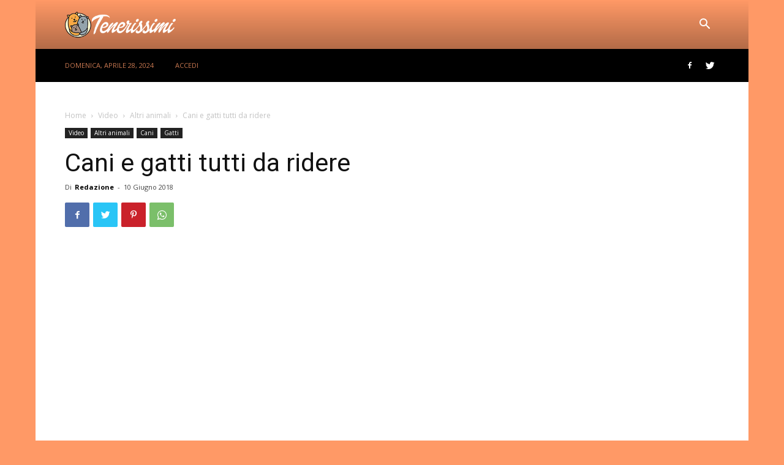

--- FILE ---
content_type: text/css; charset=utf-8
request_url: https://tenerissimi.com/wp-content/cache/min/1/wp-content/plugins/all-in-one-video-pack/css/kaltura-bffdce5ab56354f4106a36eb195c221e.css
body_size: 295
content:
.entry-content .kaltura-player-wrapper embed,.entry-content .kaltura-player-wrapper iframe,.entry-content .kaltura-player-wrapper object,.entry-content .kaltura-player-wrapper video{margin:0}.kaltura-powered-by{font-family:'Lucida Grande',Verdana,Arial,Sans-Serif;font-size:9px;text-align:right;overflow:hidden;line-height:11px}.kaltura-powered-by div{padding:2px 0}.kaltura-powered-by div a{text-decoration:none}#kalturaOverlay{position:fixed;top:0;left:0;z-index:8;width:100%;height:100%;background:url(../../../../../../../plugins/all-in-one-video-pack/images/trans_bg.png) 0 0 repeat;cursor:wait}* html #kalturaOverlay{position:absolute;background:#000;filter:alpha(opacity=40);top:expression((document.documentElement.scrollTop || document.body.scrollTop)+Math.round(0)+'px')}.kalturaModal{display:none;position:fixed;z-index:9;top:50%;left:50%;margin-left:-170px;width:340px;pading:10px;border:4px solid #525252;background-color:#fff}* html .kalturaModal{position:absolute;top:expression((document.documentElement.scrollTop || document.body.scrollTop)+Math.round(0)+'px')}

--- FILE ---
content_type: text/css; charset=utf-8
request_url: https://tenerissimi.com/wp-content/cache/min/1/wp-content/plugins/td-composer/legacy/Newspaper/includes/demos/video/demo_style-f24b2e7f45a13b177f76fb2d12738367.css
body_size: 174
content:
.import_video_slider_bg{margin-top:-48px;padding-top:48px;background-color:#222}.import_video_bg{background-color:#e0e0e0}.import_video_bg .td-all-devices,.import_video_bg .td-a-rec-id-custom_ad_1>div,.import_video_bg .td-a-rec-id-custom_ad_2>div,.import_video_bg .td-a-rec-id-custom_ad_3>div,.import_video_bg .td-a-rec-id-custom_ad_4>div,.import_video_bg .td-a-rec-id-custom_ad_5>div{margin-bottom:21px}.import_video_bg img{display:inline-block;vertical-align:top}.import_dont_miss{margin-bottom:48px;padding-top:48px;background-color:#222}@media (max-width:767px){.import_video_slider_bg{margin-top:-32px;padding-top:0}.import_video_slider_bg .td_block_wrap{padding-bottom:0!important}}.td-video-demo #td-theme-settings .td-skin-buy a{background-color:#F8C900}

--- FILE ---
content_type: application/javascript; charset=utf-8
request_url: https://tenerissimi.com/wp-content/cache/min/1/wp-content/plugins/all-in-one-video-pack/js/kaltura-b53da704bd6000326bee9d8036732c90.js
body_size: 1138
content:
KalturaModal={currentModalId:null,openModal:function(id,url,options){var width=options.width;var height=options.height;var jqBody=jQuery("body");var jqOverlay=jQuery("<div>");jqOverlay.attr("id","kalturaOverlay");jqBody.append(jqOverlay);var jqModalbox=jQuery("<div>");jqModalbox.attr("id",id);jqModalbox.attr("class","kalturaModal");jqModalbox.css("display","block");jqModalbox.css("margin-top","-"+(height/2)+"px");jqModalbox.css("margin-left","-"+(width/2)+"px");jqModalbox.css("width",width+"px");var jqModalboxContent=jQuery("<div>");var jqIframe=jQuery("<iframe>");jqIframe.attr("scrolling","no");jqIframe.attr("width",width);jqIframe.attr("height",height);jqIframe.attr("frameborder","0");jqIframe.attr("src",url);jqModalboxContent.append(jqIframe);jqModalbox.append(jqModalboxContent);jqBody.append(jqModalbox);this.currentModalId=id},closeModal:function(){jqOverlay=jQuery("#kalturaOverlay");jqOverlay.remove();jqModalbox=jQuery("#"+this.currentModalId);jqModalbox.remove();this.currentModalId=null}}
Kaltura={Delegate:{create:function(scope,method){var f=function(){return method.apply(scope,arguments)}
return f}},animateModalSize:function(width,height,callback){if(!callback)
var callback=function(){};if(jQuery("#TB_window").size()==0){callback();return}
this.originalWidth=Number(jQuery("#TB_window").css("width").replace("px",""));this.originalHeight=Number(jQuery("#TB_iframeContent").css("height").replace("px",""));if((width==this.originalWidth)&&(height==this.originalHeight)){callback();return}
jQuery("#TB_window").animate({width:width+"px",marginTop:"-"+((height+27)/2)+"px",marginLeft:"-"+(width/2)+"px"},600);jQuery("#TB_iframeContent").animate({width:width+"px",height:(height+27)+"px"},600,null,callback)},restoreModalSize:function(callback){Kaltura.animateModalSize(this.originalWidth,this.originalHeight,function(){Kaltura.restoreModalBoxWp26();callback()})},getTopWindow:function(){return(window.opener)?window.opener:(window.parent)?window.parent:window.top},hackSimpleEditorModal:function(){var topWindow=Kaltura.getTopWindow();topWindow.jQuery("#TB_title").hide();topWindow.jQuery("#TB_iframeContent").css("margin-top","0px")},restoreSimpleEditorHack:function(){var topWindow=Kaltura.getTopWindow();topWindow.jQuery("#TB_title").show();topWindow.jQuery("#TB_iframeContent").css("margin-top",null)},hackModalBoxWp26:function(){if(typeof(tb_positionKalturaBackup)=="function")
return;tb_position();var height=jQuery("#TB_window").css("height");height=height.replace("px","");height=Number(height);if(isNaN(height))
height=0;jQuery("#TB_window").css("top",'');jQuery("#TB_window").css("margin-top","-"+(height/2)+"px");jQuery("#TB_window").css("height",'');jQuery("#TB_window").css("width",'900');jQuery("#TB_window").show();tb_positionKalturaBackup=tb_position;tb_position=function(){};Kaltura.modalBoxWp26Interval=setInterval(Kaltura.modalBoxWp26IntervalFunction,100)},modalBoxWp26IntervalFunction:function(){if(jQuery("#TB_window").css("display")!="block"){Kaltura.restoreModalBoxWp26()}},restoreModalBoxWp26:function(){clearInterval(Kaltura.modalBoxWp26Interval);tb_position=tb_positionKalturaBackup;tb_positionKalturaBackup=null;tb_position()},activatePlayer:function(thumbnailDivId,playerDivId){jQuery('#'+playerDivId).show();jQuery('#'+thumbnailDivId).hide()},isMacFF:function(){var userAgent=navigator.userAgent.toLowerCase();if(userAgent.indexOf('mac')!=-1&&userAgent.indexOf('firefox')!=-1){return!0}
return!1},hideTinyMCEToolbar:function(){var topWindow=Kaltura.getTopWindow();topWindow.jQuery("#content_tbl tr.mceFirst").hide()},showTinyMCEToolbar:function(){var topWindow=Kaltura.getTopWindow();topWindow.jQuery("#content_tbl tr.mceFirst").show()},switchSidebarTab:function(sender,type,page){var menu=jQuery("#kaltura-sidebar-menu");if(menu.find("a.selected").get(0)==sender)
return;menu.find("a").removeClass("selected");jQuery(sender).addClass("selected");jQuery("#kaltura-sidebar-container").empty();jQuery("#kaltura-loader").show();var url=KalturaSidebarWidget.ajaxurl+"?action=kaltura_widget_ajax&kaction="+type+"&page="+page;jQuery.get(url,null,function(data,status){jQuery("#kaltura-loader").hide();jQuery("#kaltura-sidebar-container").append(data)},"html")},unbindOverlayClick:function(){jQuery("#TB_overlay").unbind("click")},bindOverlayClick:function(){jQuery("#TB_overlay").bind("click",tb_remove)}}

--- FILE ---
content_type: application/javascript; charset=utf-8
request_url: https://tenerissimi.com/wp-content/plugins/google-analytics-dashboard-for-wp/assets/js/frontend-gtag.min.js?ver=6.5.1
body_size: 2447
content:
;var ExactMetrics=function(){var e=[],a='';this.setLastClicked=function(t,n,i){t=typeof t!=='undefined'?t:[];n=typeof n!=='undefined'?n:[];i=typeof i!=='undefined'?i:!1;e.valuesArray=t;e.fieldsArray=n};this.getLastClicked=function(){return e};this.setInternalAsOutboundCategory=function(e){a=e};this.getInternalAsOutboundCategory=function(){return a};this.sendEvent=function(e,n,i){t(e,n,i,[])};function s(){if(window.exactmetrics_debug_mode){return!0}
else{return!1}};function t(t,n,a,r){t=typeof t!=='undefined'?t:'event';n=typeof n!=='undefined'?n:'';r=typeof r!=='undefined'?r:[];a=typeof a!=='undefined'?a:{};__gtagTracker(t,n,a);e.valuesArray=r;e.fieldsArray=a;e.fieldsArray.event_action=n;e.tracked=!0;i('Tracked: '+r.type);i(e)};function n(t){t=typeof t!=='undefined'?t:[];e.valuesArray=t;e.fieldsArray=[];e.tracked=!1;i('Not Tracked: '+t.exit);i(e)};function i(e){if(s()){console.dir(e)}};function o(e){return e.replace(/^\s+|\s+$/gm,'')};function f(){var n=0,e=document.domain,i=e.split('.'),t='_gd'+(new Date()).getTime();while(n<(i.length-1)&&document.cookie.indexOf(t+'='+t)==-1){e=i.slice(-1-(++n)).join('.');document.cookie=t+'='+t+';domain='+e+';'};document.cookie=t+'=;expires=Thu, 01 Jan 1970 00:00:01 GMT;domain='+e+';';return e};function u(e){e=e.toString();e=e.substring(0,(e.indexOf('#')==-1)?e.length:e.indexOf('#'));e=e.substring(0,(e.indexOf('?')==-1)?e.length:e.indexOf('?'));e=e.substring(e.lastIndexOf('/')+1,e.length);if(e.length>0&&e.indexOf('.')!==-1){e=e.substring(e.indexOf('.')+1);return e}
else{return''}};function p(e){return e.which==1||e.which==2||e.metaKey||e.ctrlKey||e.shiftKey||e.altKey};function c(){var e=[];if(typeof exactmetrics_frontend.download_extensions=='string'){e=exactmetrics_frontend.download_extensions.split(',')};return e};function d(){var e=[];if(typeof exactmetrics_frontend.inbound_paths=='string'){e=JSON.parse(exactmetrics_frontend.inbound_paths)};return e};function m(e){if(e.which==1){return'event.which=1'}
else if(e.which==2){return'event.which=2'}
else if(e.metaKey){return'metaKey'}
else if(e.ctrlKey){return'ctrlKey'}
else if(e.shiftKey){return'shiftKey'}
else if(e.altKey){return'altKey'}
else{return''}};function b(e){var h=c(),i=d(),t='unknown',g=e.href,p=u(e.href),v=f(),l=e.hostname,r=e.protocol,m=e.pathname;g=g.toString();var s,b,y=e.getAttribute('data-vars-ga-category');if(y){return y};if(g.match(/^javascript\:/i)){t='internal'}
else if(r&&r.length>0&&(o(r)=='tel'||o(r)=='tel:')){t='tel'}
else if(r&&r.length>0&&(o(r)=='mailto'||o(r)=='mailto:')){t='mailto'}
else if(l&&v&&l.length>0&&v.length>0&&!l.endsWith('.'+v)&&l!==v){t='external'}
else if(m&&JSON.stringify(i)!='{}'&&m.length>0){var w=i.length;for(var n=0;n<w;n++){if(i[n].path&&i[n].label&&i[n].path.length>0&&i[n].label.length>0&&m.startsWith(i[n].path)){t='internal-as-outbound';a='outbound-link-'+i[n].label;break}}}
else if(l&&window.exactmetrics_experimental_mode&&l.length>0&&document.domain.length>0&&l!==document.domain){t='cross-hostname'};if(p&&(t==='unknown'||'external'===t)&&h.length>0&&p.length>0){for(s=0,b=h.length;s<b;++s){if(h[s].length>0&&(g.endsWith(h[s])||h[s]==p)){t='download';break}}};if(t==='unknown'){t='internal'};return t};function y(e,t){var n=(e.target&&!e.target.match(/^_(self|parent|top)$/i))?e.target:!1;if(t.ctrlKey||t.shiftKey||t.metaKey||t.which==2){n='_blank'};return n};function h(e){if(e.getAttribute('data-vars-ga-label')&&e.getAttribute('data-vars-ga-label').replace(/\n/ig,'')){return e.getAttribute('data-vars-ga-label').replace(/\n/ig,'')}
else if(e.title&&e.title.replace(/\n/ig,'')){return e.title.replace(/\n/ig,'')}
else if(e.innerText&&e.innerText.replace(/\n/ig,'')){return e.innerText.replace(/\n/ig,'')}
else if(e.getAttribute('aria-label')&&e.getAttribute('aria-label').replace(/\n/ig,'')){return e.getAttribute('aria-label').replace(/\n/ig,'')}
else if(e.alt&&e.alt.replace(/\n/ig,'')){return e.alt.replace(/\n/ig,'')}
else if(e.textContent&&e.textContent.replace(/\n/ig,'')){return e.textContent.replace(/\n/ig,'')}
else{return undefined}};function w(e){var i=e.children,a=0,r,n;for(var t=0;t<i.length;t++){r=i[t];n=h(r);if(n){return n};if(a==99){return undefined};a++};return undefined};function g(i){var o=i.srcElement||i.target,e=[],l;e.el=o;e.click_type=m(i);if('undefined'===typeof __gtagTracker||!p(i)){e.exit='loaded';n(e);return}
while(o&&(typeof o.tagName=='undefined'||o.tagName.toLowerCase()!='a'||!o.href)){o=o.parentNode};if(o&&o.href&&!o.hasAttribute('xlink:href')){var x=o.href,D=u(o.href),C=c(),I=d(),M=exactmetrics_frontend.home_url,S=f(),r=b(o),T=y(o,i),k=o.getAttribute('data-vars-ga-action'),g=o.getAttribute('data-vars-ga-label');e.el=o;e.el_href=o.href;e.el_protocol=o.protocol;e.el_hostname=o.hostname;e.el_port=o.port;e.el_pathname=o.pathname;e.el_search=o.search;e.el_hash=o.hash;e.el_host=o.host;e.debug_mode=s();e.download_extensions=C;e.inbound_paths=I;e.home_url=M;e.link=x;e.extension=D;e.type=r;e.target=T;e.title=h(o);if(!e.label&&!e.title){e.title=w(o)};if(r!=='internal'&&r!=='javascript'){var A=!1,v=function(){if(A){return};A=!0;window.location.href=x},O=function(){e.exit='external';n(e)},K=function(){e.exit='internal-as-outbound';n(e)},E=function(){e.exit='cross-hostname';n(e)};if(T||r=='mailto'||r=='tel'){if(r=='download'){l={event_category:'download',event_label:g||e.title,}}
else if(r=='tel'){l={event_category:'tel',event_label:g||e.title.replace('tel:',''),}}
else if(r=='mailto'){console.log(g||e.title.replace('mailto:',''));l={event_category:'mailto',event_label:g||e.title.replace('mailto:',''),}}
else if(r=='internal-as-outbound'){l={event_category:a,event_label:g||e.title,}}
else if(r=='external'){l={event_category:'outbound-link',event_label:g||e.title,}}
else if(r=='cross-hostname'){l={event_category:'cross-hostname',event_label:g||e.title,}};if(l){t('event',k||x,l,e)}
else{if(r&&r!='internal'){l={event_category:r,event_label:g||e.title,};t('event',k||x,l,e)}
else{e.exit='type';n(e)}}}
else{if(r!='cross-hostname'&&r!='external'&&r!='internal-as-outbound'){if(!i.defaultPrevented){if(i.preventDefault){i.preventDefault()}
else{i.returnValue=!1}}};if(r=='download'){l={event_category:'download',event_label:g||e.title,event_callback:v,};t('event',k||x,l,e)}
else if(r=='internal-as-outbound'){window.onbeforeunload=function(n){if(!i.defaultPrevented){if(i.preventDefault){i.preventDefault()}
else{i.returnValue=!1}};l={event_category:a,event_label:g||e.title,event_callback:v,};if(navigator.sendBeacon){l.transport='beacon'};t('event',k||x,l,e);setTimeout(v,1000)}}
else if(r=='external'){window.onbeforeunload=function(n){if(!i.defaultPrevented){if(i.preventDefault){i.preventDefault()}
else{i.returnValue=!1}};l={event_category:'outbound-link',event_label:g||e.title,event_callback:v,};if(navigator.sendBeacon){l.transport='beacon'};t('event',k||x,l,e);setTimeout(v,1000)}}
else if(r=='cross-hostname'){window.onbeforeunload=function(n){if(!i.defaultPrevented){if(i.preventDefault){i.preventDefault()}
else{i.returnValue=!1}};l={event_category:'cross-hostname',event_label:g||e.title,event_callback:v,};if(navigator.sendBeacon){l.transport='beacon'};t('event',k||x,l,e);setTimeout(v,1000)}}
else{if(r&&r!=='internal'){l={event_category:r,event_label:g||e.title,event_callback:v,};t('event',k||x,l,e)}
else{e.exit='type';n(e)}};if(r!='external'&&r!='cross-hostname'&&r!='internal-as-outbound'){setTimeout(v,1000)}
else{if(r=='external'){setTimeout(O,1100)}
else if(r=='cross-hostname'){setTimeout(E,1100)}
else{setTimeout(K,1100)}}}}
else{e.exit='internal';n(e)}}
else{e.exit='notlink';n(e)}};var l=window.location.hash;function v(){if(exactmetrics_frontend.hash_tracking==='true'&&l!=window.location.hash&&exactmetrics_frontend.ua){l=window.location.hash;__gtagTracker('config',exactmetrics_frontend.ua,{page_path:location.pathname+location.search+location.hash,});i('Hash change to: '+location.pathname+location.search+location.hash)}
else{i('Hash change to (untracked): '+location.pathname+location.search+location.hash)}};var r=window;if(r.addEventListener){r.addEventListener('load',function(){document.body.addEventListener('click',g,!1)},!1);window.addEventListener('hashchange',v,!1)}
else{if(r.attachEvent){r.attachEvent('onload',function(){document.body.attachEvent('onclick',g)});window.attachEvent('onhashchange',v)}};if(typeof String.prototype.endsWith!=='function'){String.prototype.endsWith=function(e){return this.indexOf(e,this.length-e.length)!==-1}};if(typeof String.prototype.startsWith!=='function'){String.prototype.startsWith=function(e){return this.indexOf(e)===0}};if(typeof Array.prototype.lastIndexOf!=='function'){Array.prototype.lastIndexOf=function(e){'use strict';if(this===void 0||this===null){throw new TypeError()};var t,n,a=Object(this),i=a.length>>>0;if(i===0){return-1};t=i-1;if(arguments.length>1){t=Number(arguments[1]);if(t!=t){t=0}
else if(t!=0&&t!=(1/0)&&t!=-(1/0)){t=(t>0||-1)*Math.floor(Math.abs(t))}};for(n=t>=0?Math.min(t,i-1):i-Math.abs(t);n>=0;n--){if(n in a&&a[n]===e){return n}};return-1}}},ExactMetricsObject=new ExactMetrics();